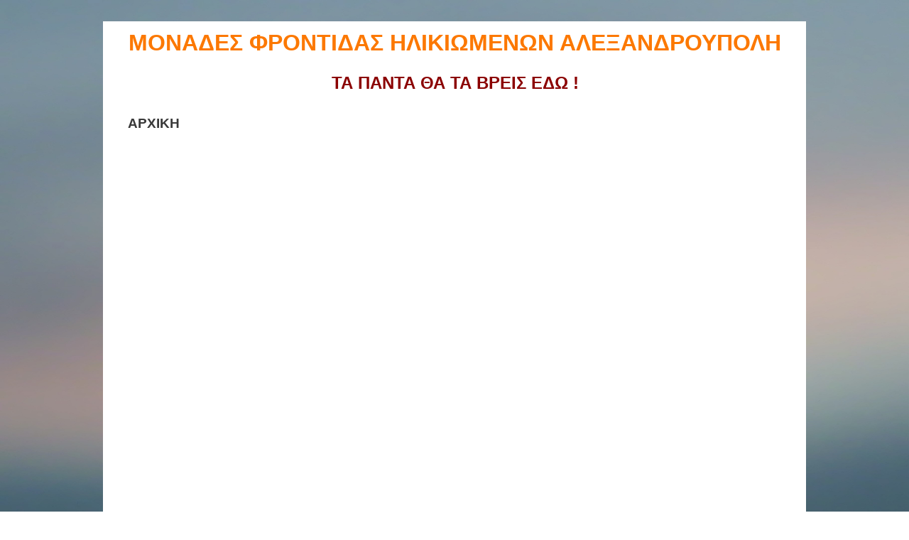

--- FILE ---
content_type: text/html
request_url: https://tapanta.9w9.de/monades-frontidas-ilikiomenon.html
body_size: 3280
content:
<!DOCTYPE html>
<html lang="el">
  <head>
    <meta charset="UTF-8">
    <title>ΜΟΝΑΔΕΣ ΦΡΟΝΤΙΔΑΣ ΗΛΙΚΙΩΜΕΝΩΝ ΑΛΕΞΑΝΔΡΟΥΠΟΛΗ ❶❷❸</title>
    <meta name="viewport" content="width=990">
    <meta name="robots" content="index,follow">
    <link rel="stylesheet" type="text/css" href="wpscripts/wpstyles.css">
    <style type="text/css">
      .P-1 { line-height:1px;font-family:"Verdana", sans-serif;font-style:normal;font-weight:700;color:#fc7800;background-color:transparent;font-variant:normal;font-size:32.0px;vertical-align:0; }
      .C-1 { line-height:44.08px;font-family:"Verdana", sans-serif;font-style:normal;font-weight:700;color:#fc7800;background-color:transparent;text-decoration:none;font-variant:normal;font-size:32.0px;vertical-align:0; }
      .P-2 { text-align:center;line-height:1px;font-family:"Verdana", sans-serif;font-style:normal;font-weight:700;color:#8b0000;background-color:transparent;font-variant:normal;font-size:24.0px;vertical-align:0; }
      .C-2 { line-height:29.00px;font-family:"Verdana", sans-serif;font-style:normal;font-weight:700;color:#8b0000;background-color:transparent;text-decoration:none;font-variant:normal;font-size:24.0px;vertical-align:0; }
      .P-3 { line-height:1px;font-family:"Verdana", sans-serif;font-style:normal;font-weight:normal;color:#004040;background-color:transparent;font-variant:normal;font-size:16.0px;vertical-align:0; }
      .C-3 { line-height:20.88px;font-family:"Verdana", sans-serif;font-style:normal;font-weight:normal;color:#004040;background-color:transparent;text-decoration:none;font-variant:normal;font-size:16.0px;vertical-align:0; }
      .P-4 { text-align:center;line-height:1px;font-family:"Verdana", sans-serif;font-style:normal;font-weight:700;color:#434343;background-color:transparent;font-variant:normal;font-size:24.0px;vertical-align:0; }
      .C-4 { line-height:29.00px;font-family:"Verdana", sans-serif;font-style:normal;font-weight:700;color:#434343;background-color:transparent;text-decoration:none;font-variant:normal;font-size:24.0px;vertical-align:0; }
      .C-5 { line-height:29.00px;font-family:"Verdana", sans-serif;font-style:normal;font-weight:700;color:#000000;background-color:transparent;text-decoration:none;font-variant:normal;font-size:24.0px;vertical-align:0; }
      .C-6 { line-height:29.00px;font-family:"Verdana", sans-serif;font-style:normal;font-weight:700;color:#fc7800;background-color:transparent;text-decoration:none;font-variant:normal;font-size:24.0px;vertical-align:0; }
      .P-5 { text-align:center;line-height:1px;font-family:"Verdana", sans-serif;font-style:normal;font-weight:700;color:#535353;background-color:transparent;font-variant:normal;font-size:16.0px;vertical-align:0; }
      .C-7 { line-height:18.00px;font-family:"Verdana", sans-serif;font-style:normal;font-weight:700;color:#535353;background-color:transparent;text-decoration:none;font-variant:normal;font-size:16.0px;vertical-align:0; }
      .C-8 { line-height:18.00px;font-family:"Verdana", sans-serif;font-style:normal;font-weight:700;color:#2a0040;background-color:transparent;text-decoration:none;font-variant:normal;font-size:16.0px;vertical-align:0; }
      .C-9 { line-height:18.00px;font-family:"Verdana", sans-serif;font-style:normal;font-weight:700;color:#000000;background-color:transparent;text-decoration:none;font-variant:normal;font-size:16.0px;vertical-align:0; }
      .P-6 { text-align:center;line-height:1px;font-family:"Verdana", sans-serif;font-style:normal;font-weight:700;color:#000000;background-color:transparent;font-variant:normal;font-size:16.0px;vertical-align:0; }
      .C-10 { line-height:18.00px;font-family:"Verdana", sans-serif;font-style:normal;font-weight:700;color:#000000;background-color:transparent;text-decoration:none;font-variant:normal;font-size:16.0px;vertical-align:0; }
      a.C-10:link, a:link .C-10, a.C-10:visited, a:visited .C-10, a.C-10:hover, a:hover .C-10, a.C-10:active, a:active .C-10 { color:#393939;text-decoration:none; }
      .P-7 { text-align:center;line-height:1px;font-family:"Verdana", sans-serif;font-style:normal;font-weight:700;color:#007070;background-color:transparent;font-variant:normal;font-size:16.0px;vertical-align:0; }
      .C-11 { line-height:18.00px;font-family:"Verdana", sans-serif;font-style:normal;font-weight:700;color:#007070;background-color:transparent;text-decoration:none;font-variant:normal;font-size:16.0px;vertical-align:0; }
      a.C-11:link, a:link .C-11, a.C-11:visited, a:visited .C-11, a.C-11:hover, a:hover .C-11, a.C-11:active, a:active .C-11 { color:#393939;text-decoration:none; }
      .P-8 { text-align:center;line-height:1px;font-family:"Verdana", sans-serif;font-style:normal;font-weight:normal;color:#007070;background-color:transparent;font-variant:normal;font-size:16.0px;vertical-align:0; }
      .C-12 { line-height:18.00px;font-family:"Verdana", sans-serif;font-style:normal;font-weight:normal;color:#007070;background-color:transparent;text-decoration:none;font-variant:normal;font-size:16.0px;vertical-align:0; }
      .P-9 { text-align:center;line-height:1px;font-family:"Verdana", sans-serif;font-style:normal;font-weight:normal;color:#535353;background-color:transparent;font-variant:normal;font-size:16.0px;vertical-align:0; }
      .C-13 { line-height:18.00px;font-family:"Verdana", sans-serif;font-style:normal;font-weight:normal;color:#535353;background-color:transparent;text-decoration:none;font-variant:normal;font-size:16.0px;vertical-align:0; }
      .P-10 { text-align:center;line-height:1px;font-family:"Verdana", sans-serif;font-style:normal;font-weight:700;color:#000000;background-color:transparent;font-variant:normal;font-size:19.0px;vertical-align:0; }
      .C-14 { line-height:23.00px;font-family:"Verdana", sans-serif;font-style:normal;font-weight:700;color:#000000;background-color:transparent;text-decoration:none;font-variant:normal;font-size:18.7px;vertical-align:0; }
      .P-11 { text-align:center;line-height:1px;font-family:"Verdana", sans-serif;font-style:normal;font-weight:normal;color:#000000;background-color:transparent;font-variant:normal;font-size:12.0px;vertical-align:0; }
      .C-15 { line-height:14.00px;font-family:"Verdana", sans-serif;font-style:normal;font-weight:normal;color:#000000;background-color:transparent;text-decoration:none;font-variant:normal;font-size:12.0px;vertical-align:0; }
      a.C-15:link, a:link .C-15, a.C-15:visited, a:visited .C-15, a.C-15:hover, a:hover .C-15, a.C-15:active, a:active .C-15 { color:#393939;text-decoration:none; }
      .C-16 { line-height:14.00px;font-family:"Verdana", sans-serif;font-style:normal;font-weight:normal;color:#000000;background-color:transparent;text-decoration:none;font-variant:normal;font-size:12.0px;vertical-align:0; }
      .P-12 { text-align:center;line-height:1px;font-family:"Verdana", sans-serif;font-style:normal;font-weight:normal;color:#434343;background-color:transparent;font-variant:normal;font-size:16.0px;vertical-align:0; }
      .C-17 { line-height:18.00px;font-family:"Verdana", sans-serif;font-style:normal;font-weight:normal;color:#434343;background-color:transparent;text-decoration:none;font-variant:normal;font-size:16.0px;vertical-align:0; }
      .C-18 { line-height:18.00px;font-family:"Verdana", sans-serif;font-style:normal;font-weight:normal;color:#000000;background-color:transparent;text-decoration:none;font-variant:normal;font-size:16.0px;vertical-align:0; }
      .C-19 { line-height:18.00px;font-family:"Verdana", sans-serif;font-style:normal;font-weight:normal;color:#434343;background-color:transparent;text-decoration:none;font-variant:normal;font-size:16.0px;vertical-align:0; }
      a.C-19:link, a:link .C-19, a.C-19:visited, a:visited .C-19, a.C-19:hover, a:hover .C-19, a.C-19:active, a:active .C-19 { color:#393939;text-decoration:none; }
      .C-20 { line-height:24.00px;font-family:"Trebuchet MS", sans-serif;font-style:normal;font-weight:700;color:#000000;background-color:transparent;text-decoration:none;font-variant:normal;font-size:18.7px;vertical-align:0; }
      a.C-20:link, a:link .C-20, a.C-20:visited, a:visited .C-20, a.C-20:hover, a:hover .C-20, a.C-20:active, a:active .C-20 { color:#393939;text-decoration:none; }
    </style>
    <link rel="icon" href="favicon.ico" type="image/x-icon">
    <link rel="shortcut icon" href="favicon.ico" type="image/x-icon">
  </head>
  <body style="height:2669px;background:url('wpimages/wp245ef858_06.jpg') repeat fixed center top / 100% 100% #ffffff;">
    <div id="divMain" style="background:#ffffff;margin-left:auto;margin-right:auto;position:relative;width:990px;height:2609px;top:30px;">
      <div style="position:absolute;left:1px;top:8px;width:989px;height:115px;overflow:hidden;">
        <h1 class="Heading-1 P-1"><span class="C-1">ΜΟΝΑΔΕΣ ΦΡΟΝΤΙΔΑΣ ΗΛΙΚΙΩΜΕΝΩΝ ΑΛΕΞΑΝΔΡΟΥΠΟΛΗ</span></h1><h2 class="Heading-2 P-2"><span class="C-2">ΤΑ ΠΑΝΤΑ ΘΑ ΤΑ ΒΡΕΙΣ ΕΔΩ !</span></h2><p class="Body P-3"><span class="C-3"><br></span></p>
        <p class="Body P-3"><span class="C-3"><br></span></p>
      </div>
      <div style="position:absolute;left:99px;top:167px;width:165px;height:94px;">
        <script type="text/javascript" src="//go.linkwi.se/delivery/js/crl.js"></script>
<script type="text/javascript">
LinkwiseCreative.show("300-219", "CD23206", "_blank");
</script>
<noscript>
    <iframe id="lkws_5c88c437805a0" name="lkws_5c88c437805a0" src="//go.linkwi.se/delivery/ih.php?cn=300-219&amp;an=CD23206&amp;target=_blank&amp;" style="width:336px;height:280px" scrolling="no" frameborder="0"></iframe>
</noscript>
      </div>
      <div style="position:absolute;left:481px;top:168px;width:158px;height:94px;">
        <script type="text/javascript" src="//go.linkwi.se/delivery/js/crl.js"></script>
<script type="text/javascript">
LinkwiseCreative.show("300-231", "CD23206", "_blank");
</script>
<noscript>
    <iframe id="lkws_5c88c46e2df42" name="lkws_5c88c46e2df42" src="//go.linkwi.se/delivery/ih.php?cn=300-231&amp;an=CD23206&amp;target=_blank&amp;" style="width:418px;height:300px" scrolling="no" frameborder="0"></iframe>
</noscript>
      </div>
      <div style="position:absolute;left:10px;top:1957px;width:970px;height:129px;overflow:hidden;">
        <h2 class="Heading-2 P-4"><span class="C-4">TAG:<span class="C-5"> </span><span class="C-6">✅ ΜΟΝΑΔΕΣ ΦΡΟΝΤΙΔΑΣ ΗΛΙΚΙΩΜΕΝΩΝ ΑΛΕΞΑΝΔΡΟΥΠΟΛΗ ⭐</span></span></h2>
      </div>
      <div style="position:absolute;left:10px;top:1847px;width:970px;height:102px;overflow:hidden;"><p class="Strong-Quote P-5"><span class="C-7">ΒΡΙΣΚΕΣΑΙ ΣΤΗΝ ΚΑΤΗΓΟΡΙΑ <span class="C-8">ΜΟΝΑΔΕΣ ΦΡΟΝΤΙΔΑΣ ΗΛΙΚΙΩΜΕΝΩΝ &nbsp;ΑΛΕΞΑΝΔΡΟΥΠΟΛΗ</span><span class="C-9"> ⭐</span></span></p></div>
      <div style="position:absolute;left:126px;top:1708px;width:728px;height:102px;">
        <script type="text/javascript" src="//go.linkwi.se/delivery/js/crl.js"></script>
<script type="text/javascript">
LinkwiseCreative.show("300-228", "CD23206", "_blank");
</script>
<noscript>
    <iframe id="lkws_5c88c46e2c031" name="lkws_5c88c46e2c031" src="//go.linkwi.se/delivery/ih.php?cn=300-228&amp;an=CD23206&amp;target=_blank&amp;" style="width:728px;height:90px" scrolling="no" frameborder="0"></iframe>
</noscript>
      </div>
      <div style="position:absolute;left:10px;top:2094px;width:970px;height:367px;overflow:hidden;">
        <p class="Body P-6"><a href="https://tapanta.9w9.de" target="_blank" class="C-10"><br></a></p>
        <h3 class="Heading-3 P-7"><a href="https://tapanta.9w9.de" target="_blank" class="C-11">ΒΡΕΣ ΤΑ ΠΑΝΤΑ ΣΤΗΝ ΣΕΛΙΔΑ ΜΑΣ ΓΙΑ ΤΗΝ ΑΛΕΞΑΝΔΡΟΥΠΟΛΗ</a></h3><p class="Body P-8"><span class="C-12"><br></span></p>
        <p class="Body P-9"><span class="C-13">• ΤΥΧΕΡΟ • ΦΕΡΡΕΣ • ΚΥΠΡΙΝΟΣ • ΜΕΤΑΞΑΔΕΣ • ΝΕΑ ΒΥΣΣΑ • ΔΙΚΑΙΑ • ΠΕΠΛΟΣ • ΑΝΘΕΙΑ • ΛΑΒΑΡΑ • ΡΙΖΙΑ</span></p>
        <p class="Body P-9"><span class="C-13">• Αλεξανδρούπολη • Ορεστιάδα • Διδυμότειχο • Σουφλί • Σαμοθράκη</span></p>
        <p class="Body P-10"><span class="C-14"><a href="monades-frontidas-ilikiomenon.html"">ΜΟΝΑΔΕΣ ΦΡΟΝΤΙΔΑΣ ΗΛΙΚΙΩΜΕΝΩΝ</a></span></p>
        <p class="Body P-10"><span class="C-14"><a href="katastimata-stock.html"">ΚΑΤΑΣΤΗΜΑΤΑ STOCK</a> | <a href="katastimata-ilektrikon---ilektronikon-on-line.html"">ΚΑΤΑΣΤΗΜΑΤΑ ΗΛΕΚΤΡΙΚΩΝ - ΗΛΕΚΤΡΟΝΙΚΩΝ ON-LINE</a> | <a href="katastimata-kai-pratiria-poliseos-andrikon-kai-gunaikeion-endumaton-kai-axesouar.html"">ΚΑΤΑΣΤΗΜΑΤΑ ΚΑΙ ΠΡΑΤΗΡΙΑ ΠΩΛΗΣΕΩΣ ΑΝΔΡΙΚΩΝ ΚΑΙ ΓΥΝΑΙΚΕΙΩΝ ΕΝΔΥΜΑΤΩΝ ΚΑΙ ΑΞΕΣΟΥΑΡ</a> | <a href="katastimata-kai-pratiria-upodimaton.html"">ΚΑΤΑΣΤΗΜΑΤΑ ΚΑΙ ΠΡΑΤΗΡΙΑ ΥΠΟΔΗΜΑΤΩΝ</a> | <a href="katedafiseis.html"">ΚΑΤΕΔΑΦΙΣΕΙΣ</a> | <a href="katepsugmena-proionta.html"">ΚΑΤΕΨΥΓΜΕΝΑ ΠΡΟΙΟΝΤΑ</a></span></p>
      </div>
      <div style="position:absolute;left:10px;top:2469px;width:970px;height:132px;overflow:hidden;">
        <p class="Body P-11"><a href="https://odigos-alexandroupoli.arxiki.com" target="_blank" class="C-15">ΟΔΗΓΟΣ ΑΛΕΞΑΝΔΡΟΥΠΟΛΗΣ</a><span class="C-16"> |<a href="https://asfaleies.arxiki.com" target="_blank" class="C-15"> ΑΣΦΑΛΕΙΕΣ ΑΥΤΟΚΙΝΗΤΟΥ</a> &nbsp;| <a href="http://asfaleies.businesssupport.de" target="_blank" class="C-15">ΑΣΦΑΛΕΙΑ ΑΥΤΟΚΙΝΗΤΩΝ</a> | <a href="https://vrisko24.suggestlink.de" target="_blank" class="C-15">ΕΠΑΓΓΕΛΜΑΤΙΚΟΣ ΚΑΤΑΛΟΓΟΣ</a> | <a href="https://tapanta.9w9.de/sitemap.xml" target="_blank" class="C-15">Sitemap</a> | <a href="https://tapanta.9w9.de/dk_1.html" class="C-15">ΔΗΜΟΦΙΛΕΙΣ &nbsp;ΚΑΤΗΓΟΡΙΕΣ </a>| <a href="https://ftines-asfaleies.addnewlink.de/asfaleia-autokinitou-sugkrisi-timon.html" target="_blank" class="C-15">ΑΣΦΑΛΕΙΑ ΑΥΤΟΚΙΝΗΤΟΥ ΣΥΓΚΡΙΣΗ ΤΙΜΩΝ</a> | <a href="https://odigos-agoras.5w5.de" target="_blank" class="C-15">ΟΔΗΓΟΣ ΑΓΟΡΑΣ ΑΛΕΞΑΝΔΡΟΥΠΟΛΗ</a> | <a href="https://www.viologikos.arxiki.com" target="_blank" class="C-15">ΒΙΟΛΟΓΙΚΟΣ ΚΑΘΑΡΙΣΜΟΣ ΣΤΡΩΜΑΤΩΝ ΣΑΛΟΝΙΩΝ ΑΛΕΞΑΝΔΡΟΥΠΟΛΗ</a></span></p>
        <p class="Body P-12"><span class="C-17">ΒΡΕΣ ΤΑ ΠΑΝΤΑ ΓΙΑ ΤΗΝ ΑΛΕΞΑΝΔΡΟΥΠΟΛΗ ⭐ -<wbr> ΒΡΙΣΚΕΙΣ ΑΥΤΟ ΠΟΥ ΨΑΧΝΕΙΣ</span></p>
        <p class="Body P-12"><span class="C-17">Design &amp; Copyright ΛΟΜΗΣ <span class="C-18">|</span> <a href="https://tapanta.9w9.de" target="_blank" class="C-19">tapanta.9w9.de</a></span></p>
      </div>
      <div style="position:absolute;left:35px;top:132px;width:93px;height:29px;overflow:hidden;">
        <p class="Body"><a href="https://tapanta.9w9.de" target="_blank" class="C-20">ΑΡΧΙΚΗ</a></p>
      </div>
      <img alt="" src="wpimages/wp5b9b9962_06.png" style="position:absolute;left:55px;top:467px;width:871px;height:264px;">
      <img alt="ΜΟΝΑΔΕΣ ΦΡΟΝΤΙΔΑΣ ΗΛΙΚΙΩΜΕΝΩΝ ΑΛΕΞΑΝΔΡΟΥΠΟΛΗ ΒΡΕΣ ΤΑ ΠΑΝΤΑ ΕΔΩ !" title="ΜΟΝΑΔΕΣ ΦΡΟΝΤΙΔΑΣ ΗΛΙΚΙΩΜΕΝΩΝ ΑΛΕΞΑΝΔΡΟΥΠΟΛΗ ΒΡΕΣ ΤΑ ΠΑΝΤΑ ΕΔΩ !" src="wpimages/wpde422d24_06.png" style="position:absolute;left:50px;top:785px;width:880px;height:884px;">
    </div>
  </body>
</html>
